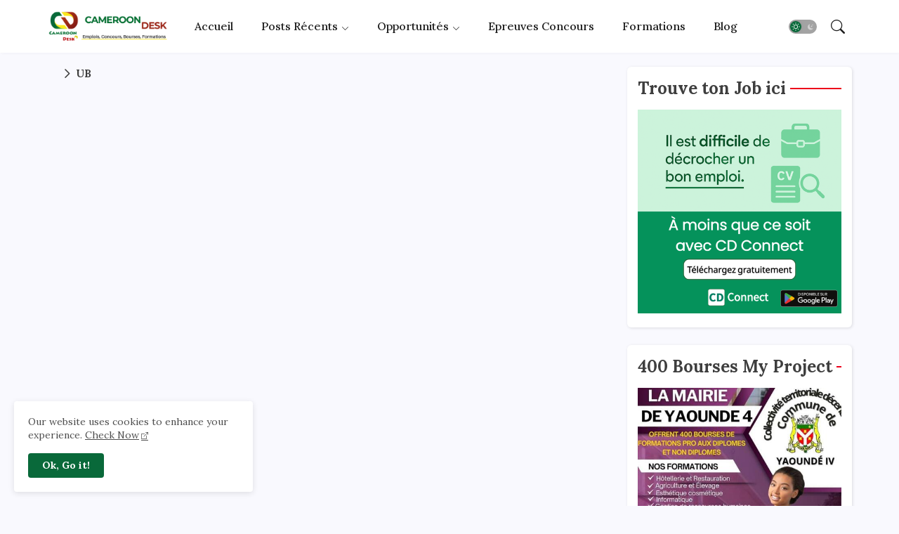

--- FILE ---
content_type: text/html; charset=utf-8
request_url: https://www.google.com/recaptcha/api2/aframe
body_size: 268
content:
<!DOCTYPE HTML><html><head><meta http-equiv="content-type" content="text/html; charset=UTF-8"></head><body><script nonce="qlsWiXF2APef1RYHxH0nFQ">/** Anti-fraud and anti-abuse applications only. See google.com/recaptcha */ try{var clients={'sodar':'https://pagead2.googlesyndication.com/pagead/sodar?'};window.addEventListener("message",function(a){try{if(a.source===window.parent){var b=JSON.parse(a.data);var c=clients[b['id']];if(c){var d=document.createElement('img');d.src=c+b['params']+'&rc='+(localStorage.getItem("rc::a")?sessionStorage.getItem("rc::b"):"");window.document.body.appendChild(d);sessionStorage.setItem("rc::e",parseInt(sessionStorage.getItem("rc::e")||0)+1);localStorage.setItem("rc::h",'1769118454188');}}}catch(b){}});window.parent.postMessage("_grecaptcha_ready", "*");}catch(b){}</script></body></html>

--- FILE ---
content_type: application/javascript; charset=utf-8
request_url: https://fundingchoicesmessages.google.com/f/AGSKWxU50BJO_SVH1oRcYbdncTuh-moWMT5hL1QNEeyKOtsI1NhmZwZcW-xnZGs29jDVPgC-f1lrQuDSjSVJVpuYmnoO_lPZUi1--x3VA2BtypjVdFyryjmyMifPgL6hEZX3ZHZnK8x1MmKrnycFOPRCxJTzzHtQEVr1NRjB-Nd6oG9LXQ59zlsOUqaEzQwF/_?adPageCd=.fr/ads./adtology./adzerk2_-120-600.
body_size: -1289
content:
window['9da60ecc-7ffb-4f12-8da3-e11e7ce8b81c'] = true;